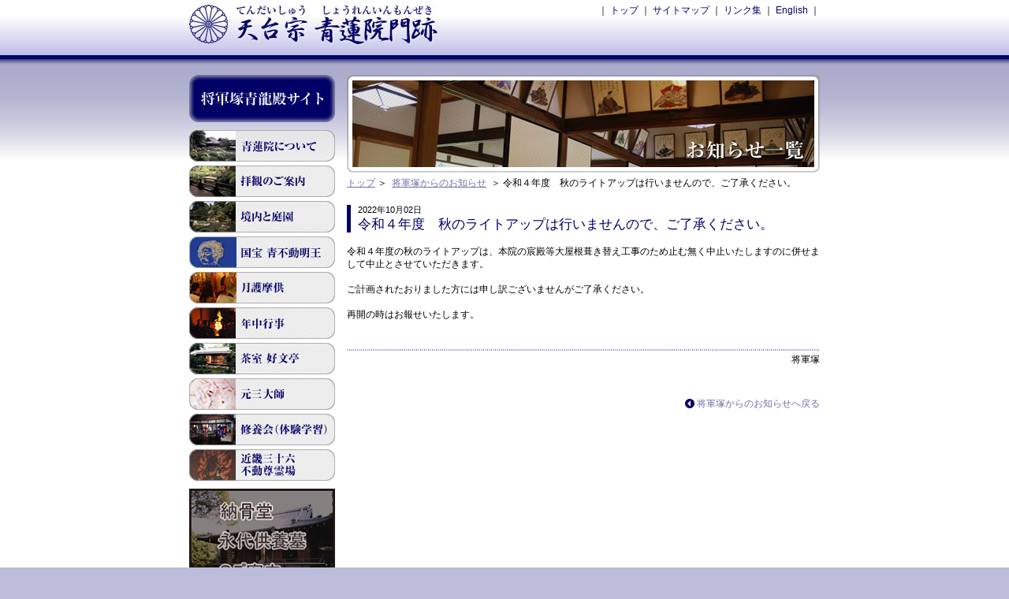

--- FILE ---
content_type: text/html; charset=EUC-JP
request_url: http://www.shorenin.com/topic/index.php?catid=2&itemid=674
body_size: 6146
content:
<!DOCTYPE html PUBLIC "-//W3C//DTD XHTML 1.0 Transitional//EN" "http://www.w3.org/TR/xhtml1/DTD/xhtml1-transitional.dtd">
<html xmlns="http://www.w3.org/1999/xhtml" xml:lang="ja" lang="ja">
<head>
<meta http-equiv="Content-Type" content="text/html; charset=EUC-JP" />
<meta name="robots" content="index,follow" />
<meta name="description" content="京都市東山区粟田口に位置する天台宗の門跡寺院、青蓮院門跡。拝観案内、夜間拝観の他、飛地境内「将軍塚」、国宝「青不動尊」の紹介等。" />
<meta name="keywords" content="青蓮院,門跡,将軍塚,寺院,天台宗,京都,不動明王,夜間拝観,ライトアップ" />
<meta name="author" content="天台宗　青蓮院門跡" />
<meta name="copyright" content="Copyright (C) Shorenin Temple" /> 

<!-- prevent caching (can be removed) -->
<meta http-equiv="Pragma" content="no-cache" />
<meta http-equiv="Cache-Control" content="no-cache, must-revalidate" />
<meta http-equiv="Expires" content="-1" />

<!-- RSS 2.0 feed -->
<link rel="alternate" type="application/rss+xml" title="RSS" href="http://www.shorenin.com/blog/xml-rss2.php?blogid=1" />

<!-- site stylesheet (site colors and layout definitions) -->
<link href="/css/common.css" rel="stylesheet" type="text/css" />
<link href="/css/style.css" rel="stylesheet" type="text/css" />
<script type="text/javascript" src="../../js/rollover.js"></script>


<title>お知らせ</title>

</head>

<body>
<a name="top" id="top"></a>
<div id="containerBg">
<div id="container">
	<div id="head">
		<h1><a href="/"><img src="/img/logo.jpg" alt="天台宗 青蓮院門跡" /></a></h1>
		<p>｜&nbsp;<a href="/">トップ</a>&nbsp;｜&nbsp;<a href="/sitemap.html">サイトマップ</a>&nbsp;｜&nbsp;<a href="/link.html">リンク集</a>&nbsp;｜&nbsp;<a href="http://www.shorenin.com/english/index.html" target="_blank">English</a>&nbsp;｜</p>
						

		<br class="clear" />
	</div>
<div id="navi">
      <p><a href="http://www.shogunzuka.com/" target="_blank"><img src="../img/navi_shogunzuka.png" alt="将軍塚清龍殿サイト" width="185" height="60" class="roll" /></a></p>
		<ul>
			<li><a href="/info/" id="navi_01" name="navi_01">青蓮院について</a></li>
			<li><a href="/haikan/" id="navi_02" name="navi_02">拝観のご案内</a></li>
			<li><a href="/temple/" id="navi_05" name="navi_05">境内と庭園</a></li>
			<!--<li><a href="/shogun/" id="navi_07" name="navi_07">将軍塚青龍殿</a></li>-->
			<li><a href="/aofudo2/index.html" id="navi_06" name="navi_06">国宝青不動明王</a></li>
			<li><a href="/aofudo2/gomakyo.html" id="navi_04" name="navi_04">月護摩供</a></li>
			<li><a href="/info/event.html" id="navi_03" name="navi_03">年間行事</a></li>
			<li><a href="/kobuntei/" id="navi_08" name="navi_08">茶室 好文亭</a></li>
			<li><a href="/ganzan/" id="navi_09" name="navi_09">元三大師</a></li>
			<li><a href="/shuyokai/" id="navi_10" name="navi_10">修道会(体験学習)</a></li>
			<li><a href="/info/fudo36.html" id="navi_11" name="navi_11">近畿三十六不動尊霊場</a></li>
		</ul>
                 <p><a href="/noukotsu/"><img src="../img/nokotsudo1.jpg" alt="納骨堂からのご案内" class="roll" /></a></p>
                <p><a href="/english/"><img src="../img/English.jpg" alt="Shorenin English site" class="roll" /></a></p>
		<p><a href="/night/"><img src="../img/night.jpg" alt="夜間の特別拝観" class="roll" /></a></p>
		<p><a href="/gohonzon/"><img src="../img/gohonzon.jpg" alt="御本尊「熾盛光如来曼荼羅」" class="roll" /></a></p>
		<p><a href="/gokaicho/"><img src="../img/navi_gokaicho01.png" alt="青龍殿落慶記念国宝青不動明王御開帳（会期は終了しております）" class="roll" /></a></p>
		<p><a href="/blog/"><img src="../img/blog.jpg" alt="門主のブログ" class="roll" /></a></p>
</div>

<div id="main">
  <h2><img src="/topic/img/topic_h2.jpg" alt="お知らせ" /></h2>
  <p><a href="/">トップ</a>&nbsp;＞&nbsp;
  <a href="http://www.shorenin.com/topic/index.php?catid=2">将軍塚からのお知らせ</a>
  &nbsp;＞&nbsp;令和４年度　秋のライトアップは行いませんので、ご了承ください。</p>
<div class="topicEntry">
  <div class="EntryDate">2022年10月02日</div>
  <h4 class="EntryTitle">令和４年度　秋のライトアップは行いませんので、ご了承ください。</h4>
  <p>
  令和４年度の秋のライトアップは、本院の宸殿等大屋根葺き替え工事のため止む無く中止いたしますのに併せまして中止とさせていただきます。<br />
<br />
ご計画されたおりました方には申し訳ございませんがご了承ください。<br />
<br />
再開の時はお報せいたします。<br />
  <a name="more"></a><br />
  
  </p>
  <p class="EntryState">将軍塚</p>
</div>

  <p class="entryBack">
  <a href="http://www.shorenin.com/topic/index.php?catid=2" title="将軍塚からのお知らせへ戻る">将軍塚からのお知らせへ戻る</a>
  </p>
</div>
	<div id="pagetop"><a href="#top"><img src="/img/pagetop.jpg" alt="ページトップ" class="roll" /></a></div>
</div>
</div>
<div id="bottom">
	<div id="footer">
	<p>
	<a href="http://www.shogunzuka.com/">将軍塚青龍殿</a>&nbsp;｜&nbsp;
	<a href="/info/">青蓮院について</a>&nbsp;｜&nbsp;
	<a href="/haikan/">拝観のご案内</a>&nbsp;｜&nbsp;
	<a href="/temple/">境内と庭園</a>&nbsp;｜&nbsp;
	<a href="/aofudo2/index.html">国宝青不動明王</a>&nbsp;｜&nbsp;
	<a href="/aofudo2/gomakyo.html">月護摩供</a>&nbsp;｜&nbsp;
	<a href="/info/event.html">年中行事</a>&nbsp;｜&nbsp;<br />
	<a href="/kobuntei/">茶室 好文亭</a>&nbsp;｜&nbsp;
	<a href="/ganzan/">元三大師</a>&nbsp;｜&nbsp;
	<a href="/shuyokai/">修養会（体験学習）</a>&nbsp;｜
	<a href="/info/fudo36.html">近畿三十六不動尊霊場</a>&nbsp;｜&nbsp;
	<a href="/blog/">門主のブログ</a>&nbsp;｜&nbsp;
	<a href="/night/">夜間特別拝観</a>&nbsp;｜&nbsp;
	<a href="/gohonzon/">御本尊</a>&nbsp;｜&nbsp;<br />
	<a href="/sitemap.html">サイトマップ</a>&nbsp;｜&nbsp;
	<a href="/link.html">リンク集</a>&nbsp;｜&nbsp;
	<a href="http://www.shorenin.com/english/index.html" target="_blank">English&nbsp;</a>｜</p>
	<p>当ホームページで使用している写真及びデータを、無断で複写・複製・転用することを禁じます。</p>
	<address>Copyright (c)TENDAI SECT SHORENIN. All Rights Reserved.<br />
	京都市東山区粟田口三条坊町 075-561-2345　E-mail：awata@shorenin.com</address>
	</div>
</div>

</body>
</html>


--- FILE ---
content_type: text/css
request_url: http://www.shorenin.com/css/common.css
body_size: 3339
content:
@charset "EUC-JP";
/* CSS Document */
/*==================Reset=================*/
* {
	margin: 0px;
	padding: 0px;
	font-style: normal;
	font-weight: normal;
	}
img {
	border: 0;
	}
/*==================Common==================*/
body {
	font-family: Meiryo,"���C���I","Hiragino Kaku Gothic Pro","�q���M�m�p�S Pro W3",Osaka,"�l�r �o�S�V�b�N",sans-serif;
	font-style: normal;
	line-height: 1.4;
	font-size: 12px;
	background: #bbbddb;
	text-align: center;
	}
* html body {
	font-size: 75%;
}
a {
	color: #7171AA;
	}
a:hover {
	text-decoration: none;
	}
.clear {
	clear: both;
	line-height: 0;
	}
ul {
	list-style: none;
	}
strong {
	font-weight: bold;
	color: #CC6633;
	}

/*==================parts==================*/	
#containerBg {
	background: #ffffff url(../img/bg.jpg) repeat-x;
	}
#container {
	width: 800px;
	margin: 0 auto;
	text-align: left;
	}
#cnt {
	text-align: center;
	margin-bottom: 10px;
	}
/*==================head==================*/
#head {
	width: 800px;
	height: 75px;
	margin-bottom: 20px;
	}
#head h1 {
	float: left;
	width: 315px;
	height: 57px;
	}
#head p {
	float: right;
	width: 400px;
	padding-top: 5px;
	text-align: right;
	}
#head p a {
	color: #000066;
	text-decoration: none;
	}
#head p a:hover {
	color: #6666A4;
	}
#head p.headblog {
	margin-top: 5px;
	}
/*==================navi==================*/
#navi {
	float: left;
	width: 185px;
	margin-right: 15px;
	}
#navi p {
	margin: 0;
	}
#navi ul {
	margin-bottom: 10px;
	}
#navi li {
	width: 185px;
	height: 40px;
	margin-bottom: 5px;
	}
#navi li a{
	display: block;
	text-indent: -9999px;
	width: 185px;
	height: 40px;
	background-position: 0;
	background-repeat: no-repeat;
	text-decoration:none;
	}	
#navi li a:hover {
	background-position: -202px 0;
	}
#navi li a#navi_01 {
	background-image: url(../img/navi_info.png);
	}
#navi li a#navi_02 {
	background-image: url(../img/navi_haikan.jpg);
	}
#navi li a#navi_03 {
	background-image: url(../img/navi_gyoji.jpg);
	}
#navi li a#navi_04 {
	background-image: url(../img/navi_tukigoma.jpg);
	}
#navi li a#navi_05 {
	background-image: url(../img/navi_temple.jpg);
	}
#navi li a#navi_06 {
	background-image: url(../img/navi_kokuhou.jpg);
	}
#navi li a#navi_07 {
	background-image: url(../img/navi_shogun.jpg);
	}
#navi li a#navi_08 {
	background-image: url(../img/navi_kobuntei.jpg);
	}
#navi li a#navi_09 {
	background-image: url(../img/navi_ganzan.jpg);
	}
#navi li a#navi_10 {
	background-image: url(../img/navi_shuyokai.jpg);
	}
#navi li a#navi_11 {
	background-image: url(../img/navi_reijo.jpg);
	}
#navi li a#navi_12 {
	background-image: url(../img/navi_monsu.png);
	}
#navi img {
	margin-bottom: 10px;
	}
/*==================pageTop==================*/
#pagetop {
	width: 800;
	padding-top: 40px;
	text-align: right;
	clear:both;
	}
/*==================foot==================*/
#bottom {
	background: url(../img/footer_bg.jpg) repeat-x;
	}
#footer {
	width: 800px;
	margin: 0 auto;
	padding-top: 20px;
	color: #ffffff;
	text-align: left;
	}
#footer p {
	margin-bottom: 10px;
	}
#footer p a {
	color: #ffffff;
	}
address {
	line-height: 1.2;
	font-size: 85%;
	padding-bottom: 40px;
	}
address a {
	color: #ffffff;
	}
	


--- FILE ---
content_type: text/css
request_url: http://www.shorenin.com/css/style.css
body_size: 5061
content:
@charset "EUC-JP";
/* CSS Document */
/*==================main==================*/
#main {
	float: right;
	width: 600px;
	}
/*==================content==================*/
h2 {
	margin-bottom: 5px;
	}
h3 {
	margin-bottom: 10px;
	}
h4 {
	background: url(../img/h4_underline.gif) no-repeat 0 100%;
	margin-bottom: 10px;
	padding-bottom: 5px;
	font-size: 120%;
	color: #000066;
	}
p {
	margin-bottom: 20px;
	}
.imgL {
	float: left;
	margin: 0 10px 20px 0;
	}
.imgR {
	float: right;
	margin: 0 0 20px 10px;
	}
#bnL {
	margin-left: 9px;
	margin-right: 9px;
	}
ul.listT {
	margin-bottom: 20px;
	padding: 10px 20px;
	border: 1px dashed #A2A2C3;
	background: #E9E9FA;
	}
.listT li {
	background: url(../gohonzon/img/mrk.jpg) no-repeat 0 50%;
	padding-left: 15px;
	font-size: 120%;
	font-weight: bold;
	}
/*==================haikan==================*/
.haikan {
	background: url(../haikan/img/haikan_bg.gif) repeat-y;
	margin-bottom: 20px;
	padding-top: 10px;
	overflow: hidden;
	}
.haikan p {
	display: inline;
	float: left;
	width: 130px;
	margin-left: 10px;
	}
.haikan dl {
	float: right;
	width: 440px;
	margin-left: 20px;
	}
.haikan dl dt {
	background: url(../haikan/img/haikan_deco.gif) no-repeat 0 1px;
	margin-bottom: 5px;
	padding-top: 1px;
	padding-left: 17px;
	font-size: 120%;
	color: #C44E01;
	line-height: 1;
	}
.haikan dl dd {
	padding: 0 15px;
	margin-bottom: 10px;
	}
/*==================ganzan==================*/
ol {
	margin: 0 0 20px 30px;
	}
.son_waku {
	margin-bottom: 10px;
	padding: 10px 20px;
	border: 1px dashed #A2A2C3;
	background: #E9E9FA;
	}
/*==================syuyokaii==================*/
ul.Stime {
	margin-bottom: 10px;
	padding: 10px 20px;
	border: 1px dashed #A2A2C3;
	background: #E9E9FA;
	}
ul.Stime li {
	display: inline;
	background: url(../shuyokai/img/stime.jpg) no-repeat 0 50%;
	margin-right: 10px;
	padding-left: 15px;
	font-size: 120%;
	font-weight: bold;
	}
/*==================topic==================*/
.topicEntry {
	margin: 0 0 40px 0;
	background: url(../topic/img/topic_border.gif) no-repeat;
	}
.topicEntry .EntryDate {
	line-height: 1.2;
	font-size: 90%;
	margin: 0 0 1px 14px;
	}
.topicEntry h3.EntryTitle,.topicEntry h4.EntryTitle {
	margin: 0 0 10px 14px;
	background: none;
	font-size: 140%;
	font-weight: normal;
	line-height: 1.4;
	}
.topicEntry h3.EntryTitle,.topicEntry h4.EntryTitle a {
	text-decoration: none;
	color: #000066;
	font-weight: bold;
	}
.topicEntry h3.EntryTitle,.topicEntry h4.EntryTitle a:hover {
	color: #6666A4;
	}
.topicEntry p.EntryState {
	padding-top: 5px;
	background: url(../topic/img/entrystate_border.gif) no-repeat;
	text-align: right;
	}
.topicEntry img {
	margin: 10px 0;
	}
p.entryBack {
	text-align: right;
	}
p.entryBack a {
	background: url(../topic/img/back.gif) no-repeat 0 50%;
	padding-left: 15px;
	text-decoration: none;
	}
p.entryBack a:hover {
	text-decoration: underline;
	}
/*==================blog==================*/
#BlogMain {
	float: left;
	width: 400px;
	margin-right: 15px;
	}
#BlogRightbox {
	float: left;
	width: 185px;
	}
/*==================temple==================*/
.templeL_h4 {
	float: left;
	background: none;
	}
.templeR_h4 {
	float: left;
	background: none;
	margin-left: 16px;
	display: inline;
	}
#subMain {
	width: 600px;
	background: #ffffff;
	margin: 0 auto;
	}
/*==================smap==================*/	
table.smapT {
	width: 600px;
	border-collapse: collapse;
	margin-bottom: 20px;
	}
.smapT th {
	padding: 5px 2px;
	border-bottom: 1px dashed #999;
	color: #000000;
	vertical-align: top;
	text-align: left;
	font-weight: bold;
	}
.smapT th a {
	text-decoration: none;
	color: #000000;
	font-weight: bold;
	}
.smapT th a:hover {
	text-decoration: underline;
	color: #7171AA;
	}
.smapT td {
	border-bottom: 1px dashed #999;
	padding: 5px 3px;
	}

/*==================ichiran==================*/	
#main table.ichiran{
	float:left;
	width:290px;
	border-collapse:collapse;
	margin-right:20px;
}

#main table.ichiran2{
	float:left;
	width:284px;
	border-collapse:collapse;
}

#main table.ichiran th,#main table.ichiran2 th{
	background:#cedd76;
	border:#98b934 solid 1px;
	padding:3px 3px 3px 10px;
}

#main table.ichiran td,#main table.ichiran2 td{
	background:#f3fece;
	border:#98b934 solid 1px;
	padding:3px 3px 3px 10px;
}

/*==================event==================*/	
#main h4.event{
	background:none;
	margin:0 4px;
}

#main p.event{
	margin-right:10px;
}

#main ul.event{
	margin:0 0 30px 10px;
}

#main ul.event li{
	background:url(../info/img/event_li_org.gif) no-repeat 0 3px;
	padding-left:15px;
	margin-bottom:5px;
}

#main div.every{
	background:#e2f2d0;
	width:585px;
	padding:10px 0 10px 10px;
}

#main ul.every{
	margin-left:10px;
}


#main ul.every li{
	background:url(../info/img/event_li_grn.gif) no-repeat 0 3px;
	padding-left:15px;
	margin-bottom:5px;
}